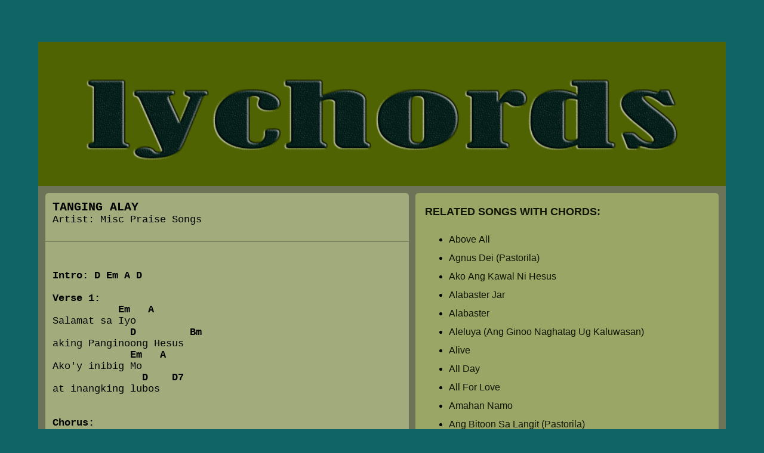

--- FILE ---
content_type: text/html
request_url: http://lychords.theworshipsongs.com/Salamat-Sa-Iyo.html
body_size: 1305
content:
<!DOCTYPE html>
<html>
<head>
    <meta http-equiv="Content-Type" content="text/html; charset=UTF-8">
	<meta name="viewport" content="width=device-width, initial-scale=1.0">
	<meta name="description" content="Chords of SALAMAT SA IYO: Salamat sa Iyo aking Panginoong Hesus, Ako'y inibig Mo at inangking lubos, Ang tanging alay ko sayo aking Ama, Ang buong buhay ko puso't kaluluwa, Di ko makayanang makapagkaloob, mamahaing hiyas ni gintong nilukob">
	<meta name="keywords" content="salamat sa iyo,tanging alay,salamat sa iyo chords">
    <title>SALAMAT SA IYO  | CHORDS</title>
    <link rel="stylesheet" type="text/css" href="main/screen.css" />
  <script type="text/javascript" src="main/jquery-3.1.1.js"></script>
  <link rel="icon" type="image/png" href="main/images/titleicon.png" sizes="16x16">
  <!-- google adsense -->
  <script type="text/javascript" src="script/pahinumdumpart8.js"></script>
  <!-- ------------- -->
</head>   
<body>
<div id="container">
<section id="header">
   <a href="index.html"><img alt="LyChords" src="main/images/header.png" width="100%"></a>
</section>
<div class="boxcenter">
<div id="columncontent">
    <!--     Pahinumdum 728x90,320x50      -->
    <div class="pahinumdum">
      <div class="boxcenter">
        <div class="pahinumdumpart1">
          <script type="text/javascript" src="script/pahinumdumpart1.js"></script>
        </div>
        <div class="pahinumdumpart2">
          <script type="text/javascript" src="script/pahinumdumpart2.js"></script>
        </div>
      </div>
    </div>
    <!-- ------------------- -->
<section id="left-column">
<div class="contentbox">
    <h2 class="contenttitle">TANGING ALAY</h2>
    <div>Artist: Misc Praise Songs</div>
</div>
<div class="sep1"></div>
<div class="lyrics">
<b>Intro: D Em A D</b>

<b>Verse 1:</b>
           <b>Em   A</b>              
Salamat sa Iyo   
             <b>D         Bm</b> 
aking Panginoong Hesus
             <b>Em   A</b>                
Ako'y inibig Mo     
               <b>D    D7</b>
at inangking lubos


<b>Chorus:</b>
                 <b>G</b>              
Ang tanging alay ko 
            <b>A</b>
sayo aking Ama
                <b>F#m</b>             
Ang buong buhay ko 
             <b>Bm</b>
puso't kaluluwa
            <b>Em              A</b>
Di ko makayanang makapagkaloob
           <b>D</b>                   
mamahaing hiyas ni gintong 
    <b>D7</b>
nilukob
               <b>G</b>
Ang aking dalangin
                <b>A</b>
O Diyos ay tanggapin
                 <b>F#m</b>            
Ang tanging alay ko 
            <b>Bm</b>
nawa ay gamitin
           <b>Em                A</b>
Ito lamang Ama wala nang iba pa
            <b>D</b>
aking hinihiling


<b>Verse 2:</b>
           <b>Em   A</b>             
Di ko akalain   
             <b>D          Bm</b>
ako ay binigyang pansin
                <b>Em   A</b>              
Ang taong tulad ko,    
             <b>D    D7</b>
di dapat mahalin
</div>
<!--     Pahinumdum 300x250      -->
    <br>
    <div class="pahinumdum">
      <div class="boxcenter">
        <div class="pahinumdumpart3">
          <script type="text/javascript" src="script/pahinumdumpart3.js"></script>
        </div>
      </div>
    </div>
    <br>
<!-- ------------------- -->
</section>
<aside id="right-column">
  <div id="rightcontent">
    <span class="slogan">
            <h3 class="sidetitle">RELATED SONGS WITH CHORDS:</h3>
    </span>
  <span id="sidejs">
<script type="text/javascript" src="script/script.js"></script>
  </span>
  </div>
<!--     Pahinumdum 160x300      -->
    <br>
    <div class="pahinumdum">
      <div class="boxcenter">
        <div class="pahinumdumpart4">
          <script type="text/javascript" src="script/pahinumdumpart4.js"></script>
        </div>
      </div>
    </div>
    <br>
<!-- ------------------- -->
</aside>
</div>
</div>
<section id="footer">
<div id="footercontent">
  <span id="suway">
<script type="text/javascript" src="script/pahinumdum.js"></script>
  </span>
<a class="linkfooter" href="index.html">lychords</a>
</div>
</section>
</div>
<!--     Pahinumdum social bar      -->
        <div class="pahinumdumpart7">
          <script type="text/javascript" src="script/pahinumdumpart7.js"></script>
        </div>
<!-- ------------------- -->
</body>
</html>



--- FILE ---
content_type: text/html; charset=utf-8
request_url: https://www.google.com/recaptcha/api2/aframe
body_size: 268
content:
<!DOCTYPE HTML><html><head><meta http-equiv="content-type" content="text/html; charset=UTF-8"></head><body><script nonce="S_hPt4UC0X4F9fI5EfHaWA">/** Anti-fraud and anti-abuse applications only. See google.com/recaptcha */ try{var clients={'sodar':'https://pagead2.googlesyndication.com/pagead/sodar?'};window.addEventListener("message",function(a){try{if(a.source===window.parent){var b=JSON.parse(a.data);var c=clients[b['id']];if(c){var d=document.createElement('img');d.src=c+b['params']+'&rc='+(localStorage.getItem("rc::a")?sessionStorage.getItem("rc::b"):"");window.document.body.appendChild(d);sessionStorage.setItem("rc::e",parseInt(sessionStorage.getItem("rc::e")||0)+1);localStorage.setItem("rc::h",'1769622437898');}}}catch(b){}});window.parent.postMessage("_grecaptcha_ready", "*");}catch(b){}</script></body></html>

--- FILE ---
content_type: application/x-javascript
request_url: http://lychords.theworshipsongs.com/script/pahinumdumpart1.js
body_size: 251
content:

	atOptions = {
		'key' : '2580e6cc0f2bde9bcc1d72c81043a552',
		'format' : 'iframe',
		'height' : 90,
		'width' : 728,
		'params' : {}
	};
	document.write('<scr' + 'ipt type="text/javascript" src="http' + (location.protocol === 'https:' ? 's' : '') + '://madrogueindulge.com/2580e6cc0f2bde9bcc1d72c81043a552/invoke.js"></scr' + 'ipt>');


--- FILE ---
content_type: application/x-javascript
request_url: http://lychords.theworshipsongs.com/script/pahinumdumpart2.js
body_size: 251
content:

	atOptions = {
		'key' : '947b598681cfd729418285bb16f13cca',
		'format' : 'iframe',
		'height' : 50,
		'width' : 320,
		'params' : {}
	};
	document.write('<scr' + 'ipt type="text/javascript" src="http' + (location.protocol === 'https:' ? 's' : '') + '://madrogueindulge.com/947b598681cfd729418285bb16f13cca/invoke.js"></scr' + 'ipt>');


--- FILE ---
content_type: application/x-javascript
request_url: http://lychords.theworshipsongs.com/script/script.js
body_size: 3435
content:
document.getElementById("sidejs").innerHTML =
'<ul id="id01" class="sidetitle">'+
'<li><a class="linkside" href="Above-All.html">Above All</a></li>'+
'<li><a class="linkside" href="Ive-Got-Spirit.html">Ive Got Spirit</a></li>'+
'<li><a class="linkside" href="Kasama-Natin-Ang-Dios.html">Kasama Natin Ang Dios</a></li>'+
'<li><a class="linkside" href="Agnus-Dei-Pastorila.html">Agnus Dei (Pastorila)</a></li>'+
'<li><a class="linkside" href="Ako-Ang-Kawal-Ni-Hesus.html">Ako Ang Kawal Ni Hesus</a></li>'+
'<li><a class="linkside" href="Alabaster.html">Alabaster</a></li>'+
'<li><a class="linkside" href="Alabaster-Jar.html">Alabaster Jar</a></li>'+
'<li><a class="linkside" href="Aleluya-Ang-Ginoo-Naghatag-Ug-Kaluwasan.html">Aleluya (Ang Ginoo Naghatag Ug Kaluwasan)</a></li>'+
'<li><a class="linkside" href="Alive.html">Alive</a></li>'+
'<li><a class="linkside" href="All-Day.html">All Day</a></li>'+
'<li><a class="linkside" href="All-For-Love.html">All For Love</a></li>'+
'<li><a class="linkside" href="Amahan-Namo.html">Amahan Namo</a></li>'+
'<li><a class="linkside" href="Ang-Bitoon-Sa-Langit-Pastorila.html">Ang Bitoon Sa Langit (Pastorila)</a></li>'+
'<li><a class="linkside" href="Ang-Buhay-Ng-Kristiano-Ay-Masayang-Tunay.html">Ang Buhay Ng Kristiano Ay Masayang Tunay</a></li>'+
'<li><a class="linkside" href="Ang-Gugma-Mo.html">Ang Gugma Mo</a></li>'+
'<li><a class="linkside" href="Ang-Mga-Ibon.html">Ang Mga Ibon</a></li>'+
'<li><a class="linkside" href="Ang-Puso-Ko-Ay-Umaawit.html">Ang Puso Ko Ay Umaawit</a></li>'+
'<li><a class="linkside" href="As-We-Gather.html">As We Gather</a></li>'+
'<li><a class="linkside" href="At-The-Cross.html">At The Cross</a></li>'+
'<li><a class="linkside" href="Bag-oha-Ginoo.html">Bag-oha Ginoo</a></li>'+
'<li><a class="linkside" href="Basta-Ikaw.html">Basta Ikaw</a></li>'+
'<li><a class="linkside" href="Battle-Belongs.html">Battle Belongs</a></li>'+
'<li><a class="linkside" href="Being-With-You.html">Being With You</a></li>'+
'<li><a class="linkside" href="Beneath-The-Waters.html">Beneath The Waters (I Will Rise)</a></li>'+
'<li><a class="linkside" href="Binabago-Nya-Ako-Araw-Araw.html">Binabago Nya Ako Araw Araw</a></li>'+
'<li><a class="linkside" href="Blessed-Be-The-Name-Of-The-Lord.html">Blessed Be The Name Of The Lord</a></li>'+
'<li><a class="linkside" href="Break-Every-Chain.html">Break Every Chain</a></li>'+
'<li><a class="linkside" href="Break-The-Silence.html">Break The Silence</a></li>'+
'<li><a class="linkside" href="Breathe.html">Breathe</a></li>'+
'<li><a class="linkside" href="Broken-Vessels.html">Broken Vessels (Amazing Grace)</a></li>'+
'<li><a class="linkside" href="Came-To-My-Rescue.html">Came To My Rescue</a></li>'+
'<li><a class="linkside" href="Celebrate-Jesus.html">Celebrate Jesus</a></li>'+
'<li><a class="linkside" href="Change-My-Heart-Oh-God.html">Change My Heart Oh God</a></li>'+
'<li><a class="linkside" href="Come-And-Sprinkle.html">Come And Sprinkle</a></li>'+
'<li><a class="linkside" href="Come-Holy-Spirit-I-Need-You.html">Come Holy Spirit I Need You</a></li>'+
'<li><a class="linkside" href="Come-Now-Is-The-Time.html">Come Now Is The Time</a></li>'+
'<li><a class="linkside" href="Community-Song.html">Community Song</a></li>'+
'<li><a class="linkside" href="Crown-Him.html">Crown Him</a></li>'+
'<li><a class="linkside" href="Dad-a-Ko-Ginoo.html">Dad-a Ko Ginoo</a></li>'+
'<li><a class="linkside" href="Dalangpanan.html">Dalangpanan</a></li>'+
'<li><a class="linkside" href="Dance.html">Dance</a></li>'+
'<li><a class="linkside" href="Dance-And-Celebrate.html">Dance And Celebrate</a></li>'+
'<li><a class="linkside" href="Daygon-Ka.html">Daygon Ka</a></li>'+
'<li><a class="linkside" href="Daygon-Ta-Ang-Ginoo.html">Daygon Ta Ang Ginoo</a></li>'+
'<li><a class="linkside" href="Deep-Deep.html">Deep Deep</a></li>'+
'<li><a class="linkside" href="Dili-Kabayran.html">Dili Kabayran</a></li>'+
'<li><a class="linkside" href="Dios-Ikaw.html">Dios Ikaw</a></li>'+
'<li><a class="linkside" href="Dios-Namo-Sa-Kalooy.html">Dios Namo Sa Kalooy</a></li>'+
'<li><a class="linkside" href="Draw-Me-Close.html">Draw Me Close</a></li>'+
'<li><a class="linkside" href="Dumuol-Ka-Pastorila.html">Dumuol Ka (Pastorila)</a></li>'+
'<li><a class="linkside" href="Endless-Praise.html">Endless Praise</a></li>'+
'<li><a class="linkside" href="Even-So-Come.html">Even So Come</a></li>'+
'<li><a class="linkside" href="Fall.html">Fall</a></li>'+
'<li><a class="linkside" href="Forever-I-Will-Sing.html">Forever I Will Sing</a></li>'+
'<li><a class="linkside" href="For-The-Lord-Is-My-Tower.html">For The Lord Is My Tower</a></li>'+
'<li><a class="linkside" href="From-The-Inside-Out.html">From The Inside Out</a></li>'+
'<li><a class="linkside" href="Give-Thanks.html">Give Thanks</a></li>'+
'<li><a class="linkside" href="Give-Us-Clean-Hands.html">Give Us Clean Hands</a></li>'+
'<li><a class="linkside" href="God-Is-Able.html">God Is Able</a></li>'+
'<li><a class="linkside" href="God-Is-Good.html">God Is Good All The Time</a></li>'+
'<li><a class="linkside" href="God-Who-Saves.html">God Who Saves</a></li>'+
'<li><a class="linkside" href="Grand-Amen.html">Grand Amen</a></li>'+
'<li><a class="linkside" href="Hallelujah-To-The-Lamb.html">Hallelujah To The Lamb</a></li>'+
'<li><a class="linkside" href="Hangtud-May-Kinabuhi.html">Hangtud May Kinabuhi</a></li>'+
'<li><a class="linkside" href="Heal-Me-O-Lord.html">Heal Me O Lord</a></li>'+
'<li><a class="linkside" href="Here-I-Am-To-Worship.html">Here I Am To Worship</a></li>'+
'<li><a class="linkside" href="Himaya-Sa-Dios-Pastorila.html">Himaya Sa Dios (Pastorila)</a></li>'+
'<li><a class="linkside" href="Himaya-Sa-Diyos.html">Himaya Sa Diyos</a></li>'+
'<li><a class="linkside" href="His-Banner-Over-Me-Is-Love.html">His Banner Over Me Is Love</a></li>'+
'<li><a class="linkside" href="Holy-Spirit.html">Holy Spirit</a></li>'+
'<li><a class="linkside" href="Holy-Spirit-Jesus-Culture.html">Holy Spirit Jesus Culture</a></li>'+
'<li><a class="linkside" href="Holy-Spirit-Rain-Down.html">Holy Spirit Rain Down</a></li>'+
'<li><a class="linkside" href="Holy-Spirit-You-Are-Welcome-Here.html">Holy Spirit You Are Welcome Here</a></li>'+
'<li><a class="linkside" href="Hosanna.html">Hosanna</a></li>'+
'<li><a class="linkside" href="How-Great-Is-Our-God.html">How Great Is Our God</a></li>'+
'<li><a class="linkside" href="I-Came-For-You.html">I Came For You</a></li>'+
'<li><a class="linkside" href="Ikaw-Ang-Kusog.html">Ikaw Ang Kusog</a></li>'+
'<li><a class="linkside" href="Im-Sorry-Lord.html">Im Sorry Lord</a></li>'+
'<li><a class="linkside" href="In-Jesus-Name.html">In Jesus Name</a></li>'+
'<li><a class="linkside" href="I-Raise-My-Thumb.html">I Raise My Thumb</a></li>'+
'<li><a class="linkside" href="Isugid-Ko.html">Isugid Ko</a></li>'+
'<li><a class="linkside" href="I-Will-Sing.html">I Will Sing</a></li>'+
'<li><a class="linkside" href="Jesus-Is-In-Me.html">Jesus Is In Me</a></li>'+
'<li><a class="linkside" href="Jesus-We-Enthrone-You.html">Jesus We Enthrone You</a></li>'+
'<li><a class="linkside" href="Kang-Kristo-Lang.html">Kang Kristo Lang</a></li>'+
'<li><a class="linkside" href="Katagbawan.html">Katagbawan</a></li>'+
'<li><a class="linkside" href="Kordero-Sa-Dios.html">Kordero Sa Dios</a></li>'+
'<li><a class="linkside" href="Kupti-Ako.html">Kupti Ako</a></li>'+
'<li><a class="linkside" href="Lead-Me-Lord.html">Lead Me Lord</a></li>'+
'<li><a class="linkside" href="Let-The-Weight-Of-Your-Glory-Fall.html">Let The Weight Of Your Glory Fall</a></li>'+
'<li><a class="linkside" href="Lift-My-Praise-Up.html">Lift My Praise Up</a></li>'+
'<li><a class="linkside" href="Living-Hope.html">Living Hope</a></li>'+
'<li><a class="linkside" href="Lord-I-Give-You-My-Heart.html">Lord I Give You My Heart</a></li>'+
'<li><a class="linkside" href="Lord-I-Lift-Your-Name-On-High.html">Lord I Lift Your Name On High</a></li>'+
'<li><a class="linkside" href="Lord-I-Offer-My-Life.html">Lord I Offer My Life</a></li>'+
'<li><a class="linkside" href="Lord-We-Thank-You.html">Lord We Thank You</a></li>'+
'<li><a class="linkside" href="Majesty.html">Majesty</a></li>'+
'<li><a class="linkside" href="Mighty-To-Save.html">Mighty To Save</a></li>'+
'<li><a class="linkside" href="More-Of-You-Lord.html">More Of You Lord</a></li>'+
'<li><a class="linkside" href="My-Best-Friend.html">My Best Friend</a></li>'+
'<li><a class="linkside" href="My-Life-Is-In-You.html">My Life Is In You</a></li>'+
'<li><a class="linkside" href="My-Redeemer-Lives.html">My Redeemer Lives</a></li>'+
'<li><a class="linkside" href="Ning-Adlaw-Sa-Pasko-Pastorila.html">Ning Adlaw Sa Pasko (Pastorila)</a></li>'+
'<li><a class="linkside" href="Nothing-Is-Impossible.html">Nothing Is Impossible</a></li>'+
'<li><a class="linkside" href="Now-That-Youre-Near.html">Now That Youre Near</a></li>'+
'<li><a class="linkside" href="Oceans.html">Oceans (Where Feet May Fail)</a></li>'+
'<li><a class="linkside" href="One-Little-Two-Madali-Lang.html">One Little Two Madali Lang</a></li>'+
'<li><a class="linkside" href="One-Way.html">One Way</a></li>'+
'<li><a class="linkside" href="Open-The-Eyes-Of-My-Heart.html">Open The Eyes Of My Heart</a></li>'+
'<li><a class="linkside" href="Pagka-Anindot-Sa-Atong-Banay.html">Pagka Anindot Sa Atong Banay</a></li>'+
'<li><a class="linkside" href="Pagmata-Sayo-Sa-Buntag.html">Pagmata Sayo Sa Buntag</a></li>'+
'<li><a class="linkside" href="Potters-Hand.html">Potters Hand</a></li>'+
'<li><a class="linkside" href="Prepare-The-Way.html">Prepare The Way</a></li>'+
'<li><a class="linkside" href="Revelation-Song.html">Revelation Song</a></li>'+
'<li><a class="linkside" href="Rise-And-Sing.html">Rise And Sing</a></li>'+
'<li><a class="linkside" href="Sanctuary.html">Sanctuary</a></li>'+
'<li><a class="linkside" href="Sanctus-Pastorila.html">Sanctus (Pastorila)</a></li>'+
'<li><a class="linkside" href="Santos.html">Santos</a></li>'+
'<li><a class="linkside" href="Seek-Ye-First.html">Seek Ye First</a></li>'+
'<li><a class="linkside" href="Shout-To-The-Lord.html">Shout To The Lord</a></li>'+
'<li><a class="linkside" href="Shout-Your-Fame.html">Shout Your Fame</a></li>'+
'<li><a class="linkside" href="Si-Hesus-Ang-Kinabuhi.html">Si Hesus Ang Kinabuhi</a></li>'+
'<li><a class="linkside" href="Si-Kristo-Namatay.html">Si Kristo Namatay</a></li>'+
'<li><a class="linkside" href="Sing-And-Shout-And-Praise-The-Lord.html">Sing And Shout And Praise The Lord</a></li>'+
'<li><a class="linkside" href="Sing-For-Joy.html">Sing For Joy</a></li>'+
'<li><a class="linkside" href="So-Close-I-Believe.html">So Close I Believe</a></li>'+
'<li><a class="linkside" href="Spirit-Song.html">Spirit Song</a></li>'+
'<li><a class="linkside" href="Still.html">Still</a></li>'+
'<li><a class="linkside" href="Takus-Ka.html">Takus Ka</a></li>'+
'<li><a class="linkside" href="Tanging-Alay.html">Tanging Alay</a></li>'+
'<li><a class="linkside" href="Ten-Bones.html">Ten Bones</a></li>'+
'<li><a class="linkside" href="Thank-You-Lord.html">Thank You Lord</a></li>'+
'<li><a class="linkside" href="The-Anthem.html">The Anthem</a></li>'+
'<li><a class="linkside" href="The-Heart-Of-Worship.html">The Heart Of Worship</a></li>'+
'<li><a class="linkside" href="The-Spirit-Of-The-Lord.html">The Spirit Of The Lord</a></li>'+
'<li><a class="linkside" href="This-I-Believe.html">This I Believe (The Creed)</a></li>'+
'<li><a class="linkside" href="Thy-Word.html">Thy Word</a></li>'+
'<li><a class="linkside" href="Tungod-Kanimo.html">Tungod Kanimo</a></li>'+
'<li><a class="linkside" href="Turn-It-Up.html">Turn It Up</a></li>'+
'<li><a class="linkside" href="Two-Hands-One-Heart.html">Two Hands One Heart</a></li>'+
'<li><a class="linkside" href="Waiting-Here-For-You.html">Waiting Here For You</a></li>'+
'<li><a class="linkside" href="Wake.html">Wake</a></li>'+
'<li><a class="linkside" href="Walking-In-The-Light-Of-God.html">Walking In The Light Of God</a></li>'+
'<li><a class="linkside" href="Way-Maker.html">Way Maker</a></li>'+
'<li><a class="linkside" href="We-Offer-Our-Lives.html">We Offer Our Lives</a></li>'+
'<li><a class="linkside" href="What-A-Beautiful-Name.html">What A Beautiful Name</a></li>'+
'<li><a class="linkside" href="What-A-Mighty-God-We-Serve.html">What A Mighty God We Serve</a></li>'+
'<li><a class="linkside" href="Who-You-Say-I-Am.html">Who You Say I Am</a></li>'+
'<li><a class="linkside" href="With-Christ-In-My-Vessel.html">With Christ In My Vessel</a></li>'+
'<li><a class="linkside" href="Worthy-Is-The-Lamb.html">Worthy Is The Lamb</a></li>'+
'<li><a class="linkside" href="You-Are-My-All-In-All.html">You Are My All In All</a></li>'+
'<li><a class="linkside" href="You-Have-Called-Me.html">You Have Called Me</a></li>'+
'<li><a class="linkside" href="Youll-Come.html">Youll Come</a></li>'+
'<li><a class="linkside" href="Your-Presence-Is-Heaven.html">Your Presence Is Heaven</a></li>'+
'<button id="btnStartVisit" hidden onclick="sortList()">Sort</button>'+
'</ul>';

/* -------AUTOMATIC SORT LIST FUNCTION------- */
function sortList() {
  var list, i, switching, b, shouldSwitch;
  list = document.getElementById("id01");
  switching = true;
  /* Make a loop that will continue until
  no switching has been done: */
  while (switching) {
    // start by saying: no switching is done:
    switching = false;
    b = list.getElementsByTagName("LI");
    // Loop through all list-items:
    for (i = 0; i < (b.length - 1); i++) {
      // start by saying there should be no switching:
      shouldSwitch = false;
      /* check if the next item should
      switch place with the current item: */
      if (b[i].innerHTML.toLowerCase() > b[i + 1].innerHTML.toLowerCase()) {
        /* if next item is alphabetically
        lower than current item, mark as a switch
        and break the loop: */
        shouldSwitch = true;
        break;
      }
    }
    if (shouldSwitch) {
      /* If a switch has been marked, make the switch
      and mark the switch as done: */
      b[i].parentNode.insertBefore(b[i + 1], b[i]);
      switching = true;
    }
  }
}

document.getElementById('btnStartVisit').dispatchEvent(new MouseEvent("click"));
/* ---------------------------------------------------------------------------- */

--- FILE ---
content_type: application/x-javascript
request_url: http://lychords.theworshipsongs.com/script/pahinumdumpart3.js
body_size: 250
content:

	atOptions = {
		'key' : '5cef156e3d05373e6382499f2f1114ee',
		'format' : 'iframe',
		'height' : 250,
		'width' : 300,
		'params' : {}
	};
	document.write('<scr' + 'ipt type="text/javascript" src="http' + (location.protocol === 'https:' ? 's' : '') + '://madrogueindulge.com/5cef156e3d05373e6382499f2f1114ee/invoke.js"></scr' + 'ipt>');
